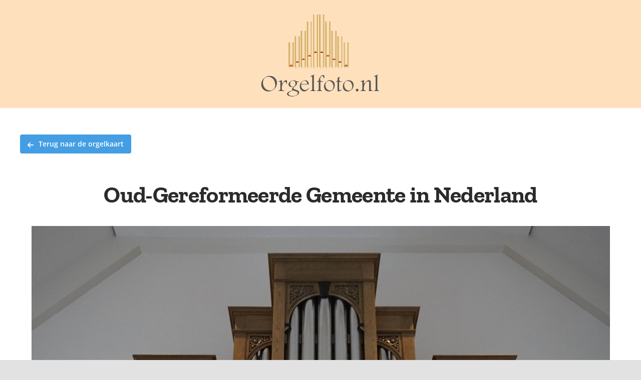

--- FILE ---
content_type: text/html; charset=UTF-8
request_url: https://www.orgelfoto.nl/wp-admin/admin-ajax.php
body_size: -116
content:
<input type="hidden" id="fusion-form-nonce-438" name="fusion-form-nonce-438" value="800e8c2d33" />

--- FILE ---
content_type: text/html; charset=UTF-8
request_url: https://www.orgelfoto.nl/wp-admin/admin-ajax.php
body_size: -116
content:
<input type="hidden" id="fusion-form-nonce-438" name="fusion-form-nonce-438" value="800e8c2d33" />